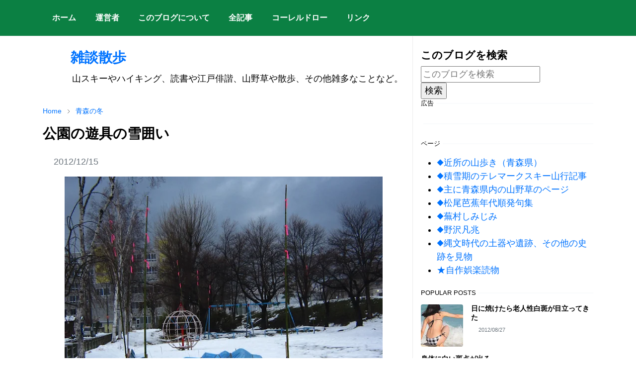

--- FILE ---
content_type: text/html; charset=UTF-8
request_url: https://blog.ebipop.com/2012/12/winter-yuugu.html
body_size: 18829
content:
<!DOCTYPE html>
<html dir='ltr' lang='ja'>
<head>
<script>/*<![CDATA[*/function rmurl(e,t){var r=new RegExp(/\?m=0|&m=0|\?m=1|&m=1/g);return r.test(e)&&(e=e.replace(r,""),t&&window.history.replaceState({},document.title,e)),e}const currentUrl=rmurl(location.toString(),!0);null!==localStorage&&"dark"==localStorage.getItem("theme")&&(document.querySelector("html").className="dark-mode");/*]]>*/</script>
<meta content='text/html; charset=UTF-8' http-equiv='Content-Type'/>
<meta content='width=device-width,initial-scale=1' name='viewport'/>
<!-- Primary Meta Tags -->
<link href='https://blog.ebipop.com/2012/12/winter-yuugu.html' rel='canonical'/>
<meta content='https://blog.ebipop.com/2012/12/winter-yuugu.html' property='og:url'/>
<meta content='　　雑談散歩 Team' name='author'/>
<meta content='　　雑談散歩' name='application-name'/>
<meta content='general' name='rating'/>
<!-- Favicon -->
<link href='https://blog.ebipop.com/favicon.ico' rel='icon' type='image/x-icon'/>
<!-- Theme Color -->
<meta content='#ffffff' name='theme-color'/>
<meta content='#ffffff' name='msapplication-TileColor'/>
<meta content='#ffffff' name='msapplication-navbutton-color'/>
<meta content='#ffffff' name='apple-mobile-web-app-status-bar-style'/>
<meta content='yes' name='apple-mobile-web-app-capable'/>
<!-- Title -->
<title>公園の遊具の雪囲い - &#12288;&#12288;雑談散歩</title>
<meta content='公園の遊具の雪囲い - 　　雑談散歩' name='title'/>
<meta content='公園の遊具の雪囲い - 　　雑談散歩' property='og:title'/>
<meta content='公園の遊具の雪囲い - 　　雑談散歩' name='twitter:title'/>
<!-- Image -->
<meta content='https://blogger.googleusercontent.com/img/b/R29vZ2xl/AVvXsEgNt4vV66Y9W-OZBV5HwML0o6OGXAY0vWq_I8kRbPKAWTXrqUYrrB4AmpAlB2BB9qJ2I6wmuA9XLaZO4xZi0icQAMfDNjKX3tl7k7z6Jc16UjXLq2yZf6j0vClGRYAX3tPfWpSKvjv1rVk/s640/IMG_2879.JPG' property='og:image'/>
<meta content='https://blogger.googleusercontent.com/img/b/R29vZ2xl/AVvXsEgNt4vV66Y9W-OZBV5HwML0o6OGXAY0vWq_I8kRbPKAWTXrqUYrrB4AmpAlB2BB9qJ2I6wmuA9XLaZO4xZi0icQAMfDNjKX3tl7k7z6Jc16UjXLq2yZf6j0vClGRYAX3tPfWpSKvjv1rVk/s640/IMG_2879.JPG' name='twitter:image'/>
<!-- Description -->
<meta content='山スキーやハイキング、イラストや江戸俳諧、小説の感想、山野草や散歩のことなどについて書いています。' name='description'/>
<meta content='山スキーやハイキング、イラストや江戸俳諧、小説の感想、山野草や散歩のことなどについて書いています。' property='og:description'/>
<meta content='山スキーやハイキング、イラストや江戸俳諧、小説の感想、山野草や散歩のことなどについて書いています。' name='twitter:description'/>
<!-- Open Graph / Facebook -->
<meta content='' property='fb:app_id'/>
<meta content='' property='article:author'/>
<meta content='website' property='og:type'/>
<meta content='ja' property='og:locale'/>
<meta content='　　雑談散歩' property='og:site_name'/>
<meta content='https://blog.ebipop.com/2012/12/winter-yuugu.html' property='og:url'/>
<meta content='公園の遊具の雪囲い' property='og:image:alt'/>
<!-- Twitter -->
<meta content='' name='twitter:site'/>
<meta content='' name='twitter:creator'/>
<meta content='summary_large_image' name='twitter:card'/>
<meta content='https://blog.ebipop.com/2012/12/winter-yuugu.html' name='twitter:url'/>
<meta content='公園の遊具の雪囲い' name='twitter:image:alt'/>
<!-- Feed -->
<link rel="alternate" type="application/atom+xml" title="&#12288;&#12288;雑談散歩 - Atom" href="https://blog.ebipop.com/feeds/posts/default" />
<link rel="alternate" type="application/rss+xml" title="&#12288;&#12288;雑談散歩 - RSS" href="https://blog.ebipop.com/feeds/posts/default?alt=rss" />
<link rel="service.post" type="application/atom+xml" title="&#12288;&#12288;雑談散歩 - Atom" href="https://www.blogger.com/feeds/3583701376992508764/posts/default" />

<link rel="alternate" type="application/atom+xml" title="&#12288;&#12288;雑談散歩 - Atom" href="https://blog.ebipop.com/feeds/4076678239844267488/comments/default" />
<link href='https://cdn.jsdelivr.net/npm/bootstrap@5.1.3/dist/css/bootstrap.min.css' media='print' onload='if(media!="all")media="all"' rel='stylesheet'/><noscript><link href='https://cdn.jsdelivr.net/npm/bootstrap@5.1.3/dist/css/bootstrap.min.css' rel='stylesheet'/></noscript>
<style id='page-skin-1' type='text/css'><!--
/*
-----------------------------------------------
JetTheme Blogger Template
Name		: JetTheme Core
Version		: 2.9
Designer	: jettheme
URL			: www.jettheme.com
-----------------------------------------------
*/
:root {
--bs-font-sans-serif: Arial, Tahoma, Helvetica, FreeSans, sans-serif;
--bs-body-bg: #ffffff;
--bs-body-color: #000000;
--jt-primary: #0B8043;
--jt-heading-color: #000000;
--jt-heading-link: #000000;
--jt-heading-hover: #0B8043;
--jt-link-color: #0073ff;
--jt-link-hover: #f638b3;
--jt-blockquote: #f67938;
--jt-btn-primary: #f67938;
--jt-btn-primary-hover: #0ae071;
--jt-btn-light-hover: #000000;
--jt-border-light: #ebebeb;
--jt-bg-light: #f3f7f9;
--jt-archive-bg: #ffffff;
--jt-nav-color: #ffffff;
--jt-nav-hover: #f638b3;
--jt-nav-selected: #f67938;
--jt-dropdown-bg: #ffffff;
--jt-dropdown-color: #686868;
--jt-dropdown-hover: #f67938;
--jt-dropdown-selected: #f67938;
--jt-header-bg: #0B8043;
--jt-header-color: #ffffff;
--jt-header-border: #ebebeb;
--jt-footer-bg: #e1e1e1;
--jt-footer-color: #585958;
--jt-footer-link: #f67938;
--jt-footer-border: #ffffff;
--jt-socket-bg: #0B8043;
--jt-socket-color: #ffffff;
}
.dark-mode {
--bs-body-bg: hsl(210, 11%, 15%);
--bs-body-color: hsl(210, 11%, 80%);
--jt-heading-color: hsl(210, 11%, 80%);
--jt-heading-link: hsl(210, 11%, 80%);
--jt-btn-light-hover: hsl(210, 11%, 85%);
--jt-border-light: hsl(210, 11%, 20%);
--jt-bg-light: hsl(210, 11%, 20%);
--jt-archive-bg: hsl(210, 11%, 17%);
--jt-nav-color: hsl(210, 11%, 70%);
--jt-dropdown-bg: hsl(210, 11%, 18%);
--jt-dropdown-color: hsl(210, 11%, 70%);
--jt-header-bg: hsl(210, 11%, 15%);
--jt-header-color: hsl(210, 11%, 80%);
--jt-header-border: hsl(210, 11%, 20%);
--jt-footer-bg: hsl(210, 11%, 15%);
--jt-footer-color: hsl(210, 11%, 80%);
--jt-footer-border: hsl(210, 11%, 20%);
--jt-socket-bg: hsl(210, 11%, 17%);
--jt-socket-color: hsl(210, 11%, 80%);
}
body {
font: normal normal 18px Arial, Tahoma, Helvetica, FreeSans, sans-serif;
color: var(--bs-body-color);
background-color: var(--bs-body-bg);
line-height: 1.5;
-webkit-font-smoothing: antialiased;
-moz-osx-font-smoothing: grayscale;
text-rendering: optimizeLegibility;
}
.d-block {
display:none;
}
.h1,.h2,.h3,.h4,.h5,.h6,
h1,h2,h3,h4,h5,h6 {
font: normal bold 28px var(--bs-font-sans-serif);
}
a {
transition-property: background-color, border-color, color, fill, stroke;
transition-timing-function: cubic-bezier(0.4, 0, 0.2, 1);
transition-duration: .3s;
text-decoration: none;
color: var(--jt-link-color);
}
a:hover {
color: var(--jt-link-hover);
}
.fs-7 {
font-size: 0.875rem;
}
.fs-8 {
font-size: 0.75rem;
}
.fs-9 {
font-size: 0.7rem;
}
.btn{
box-shadow: none !important
}
.btn-sm {
min-width: 32px;
min-height: 32px;
}
img,
svg,
iframe {
max-width:100%
}
img {
height:auto;
object-fit:cover;
}
label {
cursor: pointer;
}
.visually-hidden {
position: unset !important;
}
.form-control:focus {
box-shadow: none;
border-color: var(--jt-primary);
}
.form-control::placeholder {
opacity: .5;
}
.dropdown-toggle::after {
border-width: 0.25em 0.25em 0;
}
.dropdown-menu {
margin: 0;
padding: 0;
}
.px-3 {
padding-right: 1rem;
padding-left: 1rem;
}
.ratio:before{
content: none;
}
.ratio-1x1 {
padding-bottom: 100%;
}
.ratio-4x3 {
padding-bottom: 75%;
}
.ratio-16x9 {
padding-bottom: 56.25%;
}
.ratio-21x9 {
padding-bottom: 43%;
}
.object-cover {
object-fit: cover;
}
.jt-text-primary,
.hover-text-primary:hover,
input:checked ~ .check-text-primary {
color: var(--jt-primary)!important
}
.jt-btn-primary,
.jt-btn-outline-primary:hover {
color: #fff;
background-color: var(--jt-btn-primary);
border-color: var(--jt-btn-primary);
}
.jt-btn-light {
color: var(--bs-body-color);
background-color: var(--jt-bg-light);
border-color: var(--jt-bg-light);
}
.jt-btn-light:hover {
color: var(--jt-btn-light-hover);
}
.jt-btn-primary:hover,
.hover-btn-primary:hover,
input:checked + .jt-btn-outline-primary {
color: #fff !important;
background-color: var(--jt-btn-primary-hover)!important;
border-color: var(--jt-btn-primary-hover)!important
}
.jt-btn-outline-primary {
color: var(--jt-btn-primary);
border-color: var(--jt-btn-primary);
}
.jt-bg-primary {
background-color: var(--jt-primary)
}
.jt-bg-light {
background-color: var(--jt-bg-light)
}
.bg-archive {
background-color: var(--jt-archive-bg)
}
.jt-border-light {
border-color: var(--jt-border-light)!important;
}
input:checked ~ .d-block-check {
display: block !important;
}
input:checked ~ .d-none-check {
display: none !important;
}
.dropdown-menu,
.accordion-item,
.accordion-header {
background-color: var(--bs-body-bg);
color: var(--bs-body-color);
border-color: var(--jt-border-light);
}
.lazyload {
transition-property: opacity;
transition-timing-function: cubic-bezier(0.4, 0, 0.2, 1);
transition-duration: .3s;
opacity: 0;
}
.lazyload.loaded {
opacity: 1;
}
/* JetTheme Style */
pre {
background-color: var(--jt-bg-light);
margin-bottom: 1rem;
padding: 1rem;
font-size: 0.75rem;
}
blockquote {
border-left:  5px solid var(--jt-blockquote);
color: inherit;
font-size: 1.125rem;
margin-bottom: 1.5rem;
margin-top: 1.5rem;
padding-left: 1rem;
}
.header-animate.header-hidden {
transform: translateY(-100%);
box-shadow: none !important;
}
#header {
background-color: var(--jt-header-bg);
color: var(--jt-header-color);
transition-property: transform;
transition-timing-function: cubic-bezier(0.4, 0, 0.2, 1);
transition-duration: .3s;
min-height: 50px;
border-bottom: 1px solid var(--jt-header-border);
}
.header-social {
border-right: 1px solid var(--jt-header-border);
}
.jt-icon {
display: inline-block;
height: 1em;
vertical-align: -0.15em;
width: 1em;
fill:none;
stroke:currentColor;
stroke-linecap:round;
stroke-linejoin:round;
stroke-width:2;
}
.jt-icon-center {
font-family: sans-serif;
}
.icon-dark,
.dark-mode .icon-light {
display: none;
}
.dark-mode .icon-dark {
display: block;
}
#dark-toggler,
#search-toggler,
#navbar-toggler {
line-height: 1;
}
#dark-toggler {
font-size: 17px;
}
#footer {
background-color: var(--jt-footer-bg);
color: var(--jt-footer-color);
border-top: 1px solid var(--jt-footer-border);
}
#socket {
background-color: var(--jt-socket-bg);
color: var(--jt-socket-color);
}
#navbar {
z-index: 9999;
}
#navbar .menu-item {
position: relative;
}
#navbar .nav-link {
min-height: 40px;
}
#navbar .dropdown-toggle {
cursor: pointer;
align-items: center;
display: flex;
}
#navbar.d-block,
#navbar .dropdown-menu,
#navbar .nav-link,
#navbar .dropdown-toggle {
-webkit-transition: .3s;
-ms-transition: .3s;
-o-transition: .3s;
transition: .3s;
}
#navbar .navbar-nav > .menu-item > .nav-link {
font: normal bold 16px var(--bs-font-sans-serif);
line-height: 1.5;
color: var(--jt-nav-color);
}
#navbar .navbar-nav > .menu-item:hover > .nav-link,
#navbar .navbar-nav > .menu-item:hover > .dropdown-toggle {
color: var(--jt-nav-hover);
}
#navbar .navbar-nav > .menu-item > .nav-link.active,
#navbar .navbar-nav > .menu-item > .active ~ .dropdown-toggle {
color: var(--jt-nav-selected);
}
.logo-wrap {
width: 200px;
}
#search-header .dropdown-menu {
background-color:var(--jt-dropdown-bg);
color: var(--jt-dropdown-color);
border-color: var(--jt-header-border);
min-width: 300px;
right:0;
top:100%
}
.blog-admin {
display: none;
}
#pagination li + li {
margin-left: 5px;
}
.no-items {
display: none;
}
.feature-image,
.separator,
.tr-caption-container {
margin-bottom: 1rem;
}
.tr-caption-container {
width: 100%;
}
.separator a,
.tr-caption-container a {
margin: 0 !important;
padding: 0 !important;
}
.tr-caption {
font-size: 17px;
font-style: italic;
}
.widget:last-child {
margin-bottom: 0 !important;
}
#post-body .widget {
margin-top: 1.5rem;
}
.item-title {
color: var(--jt-heading-link);
}
.item-title:hover {
color: var(--jt-heading-hover);
}
#comment-editor{
width:100%
}
#primary .widget-title {
font-weight: 300;
text-transform: uppercase;
}
#footer .widget-title {
text-transform: uppercase;
}
#footer .widget-title,
#sidebar .widget-title {
font-size: 13px !important;
}
#footer .widget-title:after {
content: "";
display: block;
width: 50px;
border-bottom: 2px solid var(--jt-primary);
margin-top: 10px;
}
#primary .widget-title > span {
background-color: var(--bs-body-bg);
padding-right: 5px;
position: relative;
}
#main .widget-title:before,
#sidebar .widget-title:before {
background-color:  var(--jt-bg-light);
content: "";
height: 1px;
display: block;
position: absolute;
top: 50%;
transform: translateY(-50%);
width: 100%;
}
#main .widget-title:before {
border-right: 30px solid var(--jt-primary);
height: 5px;
}
.send-success:not(.loading) .contact-form-msg,
.send-error:not(.loading) .contact-form-msg {
display:block !important;
}
.send-success .contact-form-msg{
border-color: rgba(25,135,84,.3) !important;
}
.send-error .contact-form-msg{
border-color: rgba(255,193,7,.3) !important;
}
.send-success .contact-form-msg:before{
content: attr(data-success);
}
.send-error .contact-form-msg:before{
content: attr(data-error);
}
hr.example-ads:before {
content: "Advertisement here";
}
hr.example-ads {
background-color: var(--jt-bg-light);
border-radius: 0.25rem;
font-size: 0.875rem;
height: auto;
margin: 0;
opacity: 1;
padding: 1.5rem 0;
text-align: center;
}
body > .google-auto-placed {
margin: 0 auto 1.5rem;
max-width: 1108px;
}
.google-auto-placed > ins {
margin: 0 !important;
}
/* TYPOGRAPY */
.h1,h1{font-size:calc(1.375rem + 1.5vw)}
.h2,h2{font-size:calc(1.325rem + .9vw)}
.h3,h3{font-size:calc(1.3rem + .6vw)}
.h4,h4{font-size:calc(1.275rem + .3vw)}
.h5,h5{font-size:17px}
.h6,h6{font-size:15px}
.entry-title {
color: var(--jt-heading-color);
}
.entry-text h1,
.entry-text h2,
.entry-text h3,
.entry-text h4,
.entry-text h5,
.entry-text h6 {
color: var(--jt-heading-color);
padding-top: 1em;
margin-bottom: 1rem;
}
.entry-text li {
margin-bottom: 0.5rem;
}
/* Responsive Style */
@media (min-width: 576px) {
.ratio-sm-4x3 {
padding-bottom: 75%;
}
.ratio-sm-16x9 {
padding-bottom: 56.25%;
}
.border-sm-end {
border-right-width: 1px !important;
border-right-style: solid;
}
#post-pager .next-page {
border-left: 1px solid;
}
}
@media (min-width: 768px) {
.position-md-relative {
position: relative;
}
.border-md-end {
border-right-width: 1px !important;
border-right-style: solid;
}
}
@media (min-width: 992px) {
.d-lg-flex {
display: flex;
}
.col-lg-4 {
flex: 0 0 auto;
width: 33.33333333%;
}
.col-lg-8 {
flex: 0 0 auto;
width: 66.66666667%;
}
.border-lg-end {
border-right-width: 1px !important;
border-right-style: solid;
}
#navbar .navbar-nav > .menu-item {
display: flex;
}
#navbar .dropdown-menu {
background-color:var(--jt-dropdown-bg);
border-color: var(--jt-header-border);
margin-top: -10px;
display: block;
opacity: 0;
visibility: hidden;
pointer-events: none;
box-shadow: 5px 10px 10px -5px rgba(0, 0, 0, 0.14);
top:100%;
min-width: 150px;
}
#navbar .dropdown-menu .nav-link {
padding-right: 20px;
font-size: 15px;
color: var(--jt-dropdown-color);
}
#navbar .dropdown-menu .dropdown-toggle {
position: absolute;
right: 10px;
top: 20px;
}
#navbar .dropdown-menu .dropdown-menu {
left: 100%;
top: -1px;
}
#navbar .dropdown-menu .menu-item:hover > .nav-link,
#navbar .dropdown-menu .menu-item:hover > .dropdown-toggle {
color:  var(--jt-dropdown-hover);
}
#navbar .dropdown-menu .menu-item > .nav-link.active,
#navbar .dropdown-menu .menu-item > .active ~ .dropdown-toggle {
color:  var(--jt-dropdown-selected);
}
#navbar .menu-item:hover > .dropdown-menu {
opacity: 1;
visibility: visible;
pointer-events: unset;
margin: 0;
}
#navbar .navbar-nav > .menu-item > .nav-link {
padding: 1.5rem 1.2rem;
white-space:nowrap;
}
#navbar .navbar-nav > .menu-item > .dropdown-toggle {
bottom: 0;
pointer-events: none;
position: absolute;
right: 5px;
top: 3px;
}
#sidebar {
border-left: 1px solid var(--jt-border-light);
}
#footer-widget .widget {
margin-bottom: 0 !important;
}
}
@media (min-width: 1200px){
.container {
max-width: 1140px;
}
.h1,h1{font-size:28px}
.h2,h2{font-size:25px}
.h3,h3{font-size:21px}
.h4,h4{font-size:19px}
}
@media (min-width: 1400px) {
.container {
max-width: 1320px;
}
}
@media (max-width: 991.98px) {
input:checked ~ .dropdown-menu {
display: block;
}
input:checked + .dropdown-toggle {
color: var(--jt-dropdown-selected);
}
.logo-wrap {
width: 150px;
}
#search-header .dropdown-menu{
width: 100%;
}
#navbar {
background-color: var(--jt-header-bg);
padding-top: 70px;
padding-bottom: 30px;
position: fixed;
left: 0;
right: 0;
top: 0;
bottom: 0;
width: auto;
}
#navbar.d-block {
opacity: 0;
transform: translateX(-20%);
}
#navbar.show {
transform: translateX(0);
opacity: 1;
}
#navbar .navbar-nav {
max-height: 100%;
overflow-y: auto;
}
#navbar-toggle:checked ~ #header-main #navbar {
display:block;
}
#navbar .nav-link {
border-bottom: 1px solid var(--jt-header-border);
font-size: 16px !important;
color: var(--jt-dropdown-color);
}
#navbar .menu-item:hover > .nav-link {
color: var(--jt-dropdown-hover);
}
#navbar .active > .nav-link {
color: var(--jt-dropdown-selected);
}
#navbar .dropdown-toggle {
border-left: 1px solid var(--jt-header-border);
height: 2.5rem;
padding: 0 1rem;
position: absolute;
right: 0;
top: 0;
}
#navbar .dropdown-menu {
background-color: var(--jt-dropdown-bg);
border: none;
padding-left: 10px;
}
#sidebar {
border-top: 1px solid var(--jt-border-light);
}
}
@media (max-width: 575.98px) {
.feature-posts .item-thumbnail {
margin-bottom: -150px;
}
.feature-posts .item-thumbnail a {
border-radius: 0 !important;
box-shadow: none !important;
padding-bottom: 75%;
}
.feature-posts .item-content {
background-color: var(--bs-body-bg);
border: 5px solid;
border-radius: 0.25rem;
}
#post-pager .prev-page + .next-page {
border-top: 1px solid;
}
.full-width,
.px-3 .google-auto-placed {
margin-left: -1rem;
margin-right: -1rem;
width: auto !important;
}
#footer-widget .widget {
padding-left: 3rem;
padding-right: 3rem;
}
}
/*Your custom CSS is here*/
p {
line-height: 1.7;
}.list-item-thumbnail{flex-shrink:0;width:30%}
.list-item-link{position:relative;z-index:1}
.list-item-link>a{position:absolute;top:0;left:0;width:100%;height:100%;z-index:2}
.list-item-tag{position:relative;z-index:3}
.list-item-link:hover .item-title{color:var(--jt-heading-hover)}
--></style>
<meta content='fd089aca55360467de26f259f68586f9' name='p:domain_verify'/>
<!-- Your Style and Script before </head> is here -->
</head><body class="d-block is-single"><textarea disabled readonly id="element-h" style="display:none"><style>/*<link href='https://www.blogger.com/dyn-css/authorization.css?targetBlogID=3583701376992508764&amp;zx=149030b5-1a4b-4709-8772-5d2505eb4cc8' media='none' onload='if(media!=&#39;all&#39;)media=&#39;all&#39;' rel='stylesheet'/><noscript><link href='https://www.blogger.com/dyn-css/authorization.css?targetBlogID=3583701376992508764&amp;zx=149030b5-1a4b-4709-8772-5d2505eb4cc8' rel='stylesheet'/></noscript>
<meta name='google-adsense-platform-account' content='ca-host-pub-1556223355139109'/>
<meta name='google-adsense-platform-domain' content='blogspot.com'/>

<!-- data-ad-client=ca-pub-2748952582574383 -->

</head><body>*/</style></textarea>
<header class='header-animate sticky-top navbar py-0 navbar-expand-lg' content='itemid' id='header' itemid='#header' itemscope='itemscope' itemtype='https://schema.org/WPHeader'>
<input class='d-none' id='navbar-toggle' type='checkbox'/>
<div class='container position-relative px-3 flex-nowrap section' id='header-main'>
<div class='widget LinkList collapse navbar-collapse' data-version='2' id='navbar'>
<label class='d-flex position-absolute fs-1 d-lg-none mt-4 me-4 top-0 end-0' for='navbar-toggle'><svg aria-hidden='true' class='jt-icon'><use xlink:href='#i-close'></use></svg></label>
<ul class='navbar-nav px-4 p-lg-0 container' itemscope='itemscope' itemtype='http://schema.org/SiteNavigationElement' role='menu'>
<li class="menu-item"><a class='nav-link' href='/' itemprop='url' role='menuitem'>
<span itemprop='name'>ホーム</span></a>
</li><li class="menu-item"><a class='nav-link' href='https://blog.ebipop.com/p/profile.html' itemprop='url' role='menuitem'>
<span itemprop='name'>運営者</span></a>
</li><li class="menu-item"><a class='nav-link' href='https://blog.ebipop.com/p/about.html' itemprop='url' role='menuitem'>
<span itemprop='name'>このブログについて</span></a>
</li><li class="menu-item"><a class='nav-link' href='https://blog.ebipop.com/p/blog-page_2.html' itemprop='url' role='menuitem'>
<span itemprop='name'>全記事</span></a>
</li><li class="menu-item"><a class='nav-link' href='https://blog.ebipop.com/p/coreldraw.html' itemprop='url' role='menuitem'>
<span itemprop='name'>コーレルドロー</span></a>
</li><li class="menu-item"><a class='nav-link' href='https://blog.ebipop.com/p/link.html' itemprop='url' role='menuitem'>
<span itemprop='name'>リンク</span></a></li></ul>
</div></div>
</header>
<!--Main Content-->
<div id='primary'>
<div class='container px-0'>
<div class='d-lg-flex' id='main-content'>
<div class='col-lg-8 px-3' id='main'>
<div class='pt-4 section' id='before-post'><div class='widget Header' data-version='2' id='Header2'>
<div class='header-widget'>
<h1>
<a href='https://blog.ebipop.com/'>
&#12288;&#12288;雑談散歩
</a>
</h1>
<p>
&#12288;&#12288;&#12288;
山スキーやハイキング&#12289;読書や江戸俳諧&#12289;山野草や散歩&#12289;その他雑多なことなど&#12290;
</p>
</div>
</div>
</div>
<div class='pt-4 pb-5 section' id='blog-post'><div class='widget Blog' data-version='2' id='Blog1'>
<div itemscope='itemscope' itemtype='https://schema.org/BreadcrumbList' style='--bs-breadcrumb-divider: url("data:image/svg+xml,%3Csvg xmlns=&#39;http://www.w3.org/2000/svg&#39; height=&#39;8&#39; width=&#39;8&#39; fill=&#39;none&#39; viewbox=&#39;0 0 24 24&#39; stroke=&#39;%23686868&#39;%3E%3Cpath stroke-linecap=&#39;round&#39; stroke-linejoin=&#39;round&#39; stroke-width=&#39;1&#39; d=&#39;M 0.5,0.5 4,4 0.5,7.5&#39;/%3E%3C/svg%3E");'>
<ol class='breadcrumb d-block text-nowrap fs-7 overflow-hidden text-truncate'>
<li class='breadcrumb-item d-inline-block' itemprop='itemListElement' itemscope='itemscope' itemtype='https://schema.org/ListItem'>
<a href='https://blog.ebipop.com/' itemprop='item' rel='tag' title='Home'><span itemprop='name'>Home</span></a>
<meta content='1' itemprop='position'/>
</li>
<li class='breadcrumb-item d-inline-block' itemprop='itemListElement' itemscope='itemscope' itemtype='https://schema.org/ListItem'>
<a href='https://blog.ebipop.com/search/label/%E9%9D%92%E6%A3%AE%E3%81%AE%E5%86%AC?max-results=10' itemprop='item' rel='tag' title='青森の冬'><span itemprop='name'>青森の冬</span></a>
<meta content='2' itemprop='position'/>
</li>
</ol>
</div>
<article class='mb-5' id='single-content'>
<script type='application/ld+json'>
{
  "@context": "http://schema.org/",
  "@type": "NewsArticle",
  "mainEntityOfPage": {
    "@type": "WebPage",
    "@id": "https://blog.ebipop.com/2012/12/winter-yuugu.html"
  },
  "author": {
    "@type": "Person",
    "name": "滝爺",
    "url": "<!--Can't find substitution for tag [post.author.profileUrl]-->"
  },
  "publisher": {
    "@type": "Organization",
    "name": "&#12288;&#12288;雑談散歩"
  },
  "headline": "公園の遊具の雪囲い",
  "description": "山スキーやハイキング&#12289;イラストや江戸俳諧&#12289;小説の感想&#12289;山野草や散歩のことなどについて書いています&#12290;",
  "image": "https://blogger.googleusercontent.com/img/b/R29vZ2xl/AVvXsEgNt4vV66Y9W-OZBV5HwML0o6OGXAY0vWq_I8kRbPKAWTXrqUYrrB4AmpAlB2BB9qJ2I6wmuA9XLaZO4xZi0icQAMfDNjKX3tl7k7z6Jc16UjXLq2yZf6j0vClGRYAX3tPfWpSKvjv1rVk/s640/IMG_2879.JPG",
  "datePublished": "2012-12-15T19:12:00+09:00",
  "dateModified": "2018-11-08T13:17:26+09:00"
}
</script>
<header class='entry-header mb-3'>
<h1 class='entry-title mb-4'>公園の遊具の雪囲い</h1>
<div class='entry-meta mb-3 text-secondary d-flex flex-wrap fw-light'>
<div class='me-3'><svg aria-hidden='true' class='me-1 jt-icon'><use xlink:href='#i-clock'></use></svg><span class='date-format' data-date='2012-12-15T19:12:00+09:00'>2012/12/15</span></div>
</div>
</header>
<div class='entry-text text-break mb-5' id='post-body'>
<table align="center" cellpadding="0" cellspacing="0" class="tr-caption-container" style="margin-left: auto; margin-right: auto; text-align: center;"><tbody>
<tr><td style="text-align: center;"><a href="https://blogger.googleusercontent.com/img/b/R29vZ2xl/AVvXsEgNt4vV66Y9W-OZBV5HwML0o6OGXAY0vWq_I8kRbPKAWTXrqUYrrB4AmpAlB2BB9qJ2I6wmuA9XLaZO4xZi0icQAMfDNjKX3tl7k7z6Jc16UjXLq2yZf6j0vClGRYAX3tPfWpSKvjv1rVk/s1600/IMG_2879.JPG" imageanchor="1" style="margin-left: auto; margin-right: auto;"><img border="0" height="480" loading="lazy" src="https://blogger.googleusercontent.com/img/b/R29vZ2xl/AVvXsEgNt4vV66Y9W-OZBV5HwML0o6OGXAY0vWq_I8kRbPKAWTXrqUYrrB4AmpAlB2BB9qJ2I6wmuA9XLaZO4xZi0icQAMfDNjKX3tl7k7z6Jc16UjXLq2yZf6j0vClGRYAX3tPfWpSKvjv1rVk/s640-rw/IMG_2879.JPG" width="640" /></a></td></tr>
<tr><td class="tr-caption" style="text-align: center;">&#12304;遊具の雪囲い&#12290;&#12305;</td></tr>
</tbody></table>
<br /><br /><a href="http://seikatsuhouhou.blogspot.jp/2012/11/blog-post.html" target="_blank">&#12300;公園のゆるキャラの遊具&#12301;</a>で紹介した遊具が&#12289;雪が降る前にブルーシートで雪囲い&#65288;&#65311;&#65289;されていた&#12290;<br />
<div>
ブルーシートに包まれて&#12289;黒と黄色のトラロープでグルグル巻きにされた姿はどことなく異様である&#12290;</div>
<div>
</div>
<div>
<br />
この姿からは&#12289;あの愛嬌あふれるキャラクターの顔は想像できない&#12290;</div>
<div>
ちょっと不気味な言い方をすれば&#12289;放置された遺骸のようでもある&#12290;</div>
<div>
植え込みのように板で囲ったほうが&#12289;雪の重圧を防げそうなものだが&#12289;この異様なグルグル巻きは&#12289;板囲いの予算が無いせいなのだろうか&#12290;<br />
<br />
<br /></div>
<div>
<table align="center" cellpadding="0" cellspacing="0" class="tr-caption-container" style="margin-left: auto; margin-right: auto; text-align: center;"><tbody>
<tr><td style="text-align: center;"><a href="https://blogger.googleusercontent.com/img/b/R29vZ2xl/AVvXsEhsIENEmkERzetFKcEzoS4ujnhtbXm0AP8wPyKdms5QywHSg3DqIoPXMEo8LPnCo4Upag59SjybFdBIF1T-CM1BFkD89J4WOhVQOBwt47bfJwTpSZ1cIr5aldP99TdQveF-OpwVMO9g_p4/s1600/IMG_2880.JPG" imageanchor="1" style="margin-left: auto; margin-right: auto;"><img border="0" height="480" loading="lazy" src="https://blogger.googleusercontent.com/img/b/R29vZ2xl/AVvXsEhsIENEmkERzetFKcEzoS4ujnhtbXm0AP8wPyKdms5QywHSg3DqIoPXMEo8LPnCo4Upag59SjybFdBIF1T-CM1BFkD89J4WOhVQOBwt47bfJwTpSZ1cIr5aldP99TdQveF-OpwVMO9g_p4/s640-rw/IMG_2880.JPG" width="640" /></a></td></tr>
<tr><td class="tr-caption" style="text-align: center;">&#12304;がっしり縛られている&#12290;&#12305;</td></tr>
</tbody></table>
<br /><br /><div>
<div style="margin-bottom: 0px; margin-left: 0px; margin-right: 0px; margin-top: 0px;">
よく見ると&#12289;この遊具の前後の下に&#12289;突っ張り棒のような物がある&#12290;</div>
</div>
<div>
<div style="margin-bottom: 0px; margin-left: 0px; margin-right: 0px; margin-top: 0px;">
遊具の板バネに&#12289;雪の重みの負荷がかからないようにするための方法なのだろう&#12290;</div>
</div>
<div>
<div style="margin-bottom: 0px; margin-left: 0px; margin-right: 0px; margin-top: 0px;">
<br /></div>
</div>
<div>
<div style="margin-bottom: 0px; margin-left: 0px; margin-right: 0px; margin-top: 0px;">
この遊具は今年の晩秋に設置されたばかりの新品で&#12289;ボディの塗装も新しいので&#12289;ブルーシートはその塗装の保護のためと思われる&#12290;</div>
</div>
<div>
<div style="margin-bottom: 0px; margin-left: 0px; margin-right: 0px; margin-top: 0px;">
来年の冬は&#12289;ボディの下の突っ張り棒だけの&#12289;至極簡易な雪囲いになるかもしれない&#12290;</div>
</div>
<div>
<div style="margin-bottom: 0px; margin-left: 0px; margin-right: 0px; margin-top: 0px;">
<br /></div>
<div style="margin-bottom: 0px; margin-left: 0px; margin-right: 0px; margin-top: 0px;">
他の遊具やベンチの傍らには&#12289;派手なショッキングピンクのテープで目印された竹竿が立っている&#12290;</div>
<div style="margin-bottom: 0px; margin-left: 0px; margin-right: 0px; margin-top: 0px;">
これらの物が雪に埋没した時に&#12289;その位置を示す竹竿なのだ&#12290;</div>
<div style="margin-bottom: 0px; margin-left: 0px; margin-right: 0px; margin-top: 0px;">
雪の積もった公園を走り回る子ども達が&#12289;雪の中の遊具やベンチに衝突して怪我をしないようにする目印&#12290;<br />
<br />
<br /></div>
</div>
<table align="center" cellpadding="0" cellspacing="0" class="tr-caption-container" style="margin-left: auto; margin-right: auto; text-align: center;"><tbody>
<tr><td style="text-align: center;"><a href="https://blogger.googleusercontent.com/img/b/R29vZ2xl/AVvXsEioNoKQpDuqKBEUp0rkDBNHkI1yuo0dwPVjIOjwDpJjCXlG9tV7Fiw7qb6O9FOx3GI2vrQAFGKdzKRte1xarP4FvRDHrDOSQtubDVbqudvUDjmXkbq73SbcnQPuDAhhkF9drqx5YMFtOvg/s1600/IMG_2881.JPG" imageanchor="1" style="margin-left: auto; margin-right: auto;"><img border="0" height="480" loading="lazy" src="https://blogger.googleusercontent.com/img/b/R29vZ2xl/AVvXsEioNoKQpDuqKBEUp0rkDBNHkI1yuo0dwPVjIOjwDpJjCXlG9tV7Fiw7qb6O9FOx3GI2vrQAFGKdzKRte1xarP4FvRDHrDOSQtubDVbqudvUDjmXkbq73SbcnQPuDAhhkF9drqx5YMFtOvg/s640-rw/IMG_2881.JPG" width="640" /></a></td></tr>
<tr><td class="tr-caption" style="text-align: center;">&#12304;ブルーシートが透けそうで透けない&#12290;&#12305;</td></tr>
</tbody></table>
<br /><br /><table align="center" cellpadding="0" cellspacing="0" class="tr-caption-container" style="margin-left: auto; margin-right: auto; text-align: center;"><tbody>
<tr><td style="text-align: center;"><a href="https://blogger.googleusercontent.com/img/b/R29vZ2xl/AVvXsEgFUP2BjnzkTR9ydMScVqGqUE7lqxAuTbBfyEz8zLFKNwJQPMyODaHZnvJWnwxy-spgo0R6-B6hVuagsIBUSYQkU4Ax1KAuXW_FlM00XgWEiIYPvDypCNCM3obIXH6-V0E77b7N7ZbCLQE/s1600/IMG_2883.JPG" imageanchor="1" style="margin-left: auto; margin-right: auto;"><img border="0" height="480" loading="lazy" src="https://blogger.googleusercontent.com/img/b/R29vZ2xl/AVvXsEgFUP2BjnzkTR9ydMScVqGqUE7lqxAuTbBfyEz8zLFKNwJQPMyODaHZnvJWnwxy-spgo0R6-B6hVuagsIBUSYQkU4Ax1KAuXW_FlM00XgWEiIYPvDypCNCM3obIXH6-V0E77b7N7ZbCLQE/s640-rw/IMG_2883.JPG" width="640" /></a></td></tr>
<tr><td class="tr-caption" style="text-align: center;">&#12304;ブランコの冬支度&#12290;&#12305;</td></tr>
</tbody></table>
<br /><br />この公園のブランコの冬支度は&#12289;上の写真のように&#12289;座板と吊りチェーンを上の鉄棒に白いポリ縄で縛って固定した簡略なもの&#12290;</div>
<div>
下の写真の回転ジャングルジムの冬支度は&#12289;回転しないように杭が打ってあるだけの簡略なもの&#12290;</div>
<div>
<br /></div>
<div>
ブランコの側にも回転ジャングルジムの側にも竹竿が立てられている&#12290;</div>
<div>
これらの竹竿は&#12289;遊具が設置されている公園のエリアを取り囲むように立てられている&#12290;</div>
<div>
<br /></div>
<div>
まるで&#12289;冬の危険エリアを示しているよう&#12290;</div>
<div>
公園の遊具の雪囲いは&#12289;様々な思惑で囲まれているのだね&#12290;<br />
<br />
<br /></div>
<div>
<table align="center" cellpadding="0" cellspacing="0" class="tr-caption-container" style="margin-left: auto; margin-right: auto; text-align: center;"><tbody>
<tr><td style="text-align: center;"><a href="https://blogger.googleusercontent.com/img/b/R29vZ2xl/AVvXsEh2LWRZ3heDKAye_EbJxYXtNQNaC_PZAb3bbsekYZjdYXFFvLgnnKr5N-PijwG_Sl6DA7gqgMqZ-VYJ1O7LsbGwq2CbUAYjhCgEUhsSy1g7OTQQf4j7aQUEsOdAR-j2J078RFnchTBThG4/s1600/IMG_2883.JPG" imageanchor="1" style="margin-left: auto; margin-right: auto;"><img border="0" height="480" loading="lazy" src="https://blogger.googleusercontent.com/img/b/R29vZ2xl/AVvXsEh2LWRZ3heDKAye_EbJxYXtNQNaC_PZAb3bbsekYZjdYXFFvLgnnKr5N-PijwG_Sl6DA7gqgMqZ-VYJ1O7LsbGwq2CbUAYjhCgEUhsSy1g7OTQQf4j7aQUEsOdAR-j2J078RFnchTBThG4/s640-rw/IMG_2883.JPG" width="640" /></a></td></tr>
<tr><td class="tr-caption" style="text-align: center;">&#12304;回転ジャングルジム&#12290;&#12305;</td></tr>
</tbody></table>
</div>
</div>
<div class='entry-tag'>
</div>
</article>
<div class='position-fixed start-0 top-50 blog-admin pid-1166690031'>
<a class='d-block btn btn-sm jt-btn-light rounded-0' href='https://www.blogger.com/blog/posts/3583701376992508764' rel='nofollow noopener noreferrer' target='_blank' title='Dashboard'><svg aria-hidden='true' class='jt-icon'><use xlink:href='#i-menu'></use></svg></a><a class='d-block btn btn-sm jt-btn-light rounded-0' href='https://www.blogger.com/blog/post/edit/3583701376992508764/4076678239844267488' rel='nofollow noopener noreferrer' target='_blank' title='Edit post'><svg aria-hidden='true' class='jt-icon'><use xlink:href='#i-edit'></use></svg></a>
</div>
<div class='d-sm-flex border-top border-bottom jt-border-light mb-5' id='post-pager'>
<a class='d-block prev-page col-sm-6 py-3 pe-sm-3 border-sm-bottom jt-border-light text-reset text-center text-sm-start' href='https://blog.ebipop.com/2012/12/winter-irohamomizi.html'>
<span class='d-block pe-2 fs-7 fw-light'><svg aria-hidden='true' class='jt-icon'><use xlink:href='#i-arrow-l'></use></svg>Next Post</span>
</a>
<a class='d-block next-page col-sm-6 py-3 ps-sm-3 jt-border-light text-center text-sm-end text-reset ms-auto' href='https://blog.ebipop.com/2012/12/winter-momizi.html'>
<span class='d-block ps-2 fs-7 fw-light'>Previous Post <svg aria-hidden='true' class='jt-icon'><use xlink:href='#i-arrow-r'></use></svg></span>
</a>
</div>
<div class='custom-posts visually-hidden related-posts' data-func='related_temp' data-items='10' data-no-item='https://blog.ebipop.com/2012/12/winter-yuugu.html' data-shuffle='6' data-title='Related Post'>青森の冬</div>
</div></div>
<div class='d-none section' id='ads-post'>
<div class='widget HTML position-relative mb-4' data-version='2' id='HTML17'>
<h2 class='widget-title position-relative fs-6 mb-3'><span>スポンサーリンク</span></h2>
<div class='widget-content text-break'><ins class="adsbygoogle"
     style="display:block"
     data-ad-format="autorelaxed"
     data-ad-client="ca-pub-2748952582574383"
     data-ad-slot="6079588159"></ins>
<script>
     (adsbygoogle = window.adsbygoogle || []).push({});
</script></div>
</div></div>
</div>
<div class='col-lg-4 px-3 pb-5 separator-main position-relative ms-auto' content='itemid' id='sidebar' itemid='#sidebar' itemscope='itemscope' itemtype='https://schema.org/WPSideBar'>
<div class='pt-4 section' id='sidebar-static'><div class='widget BlogSearch' data-version='2' id='BlogSearch1'>
<h3 class='title'>
このブログを検索
</h3>
<div class='widget-content' role='search'>
<form action='https://blog.ebipop.com/search' target='_top'>
<div class='search-input'>
<input aria-label='このブログを検索' autocomplete='off' name='q' placeholder='このブログを検索' value=''/>
</div>
<input class='search-action' type='submit' value='検索'/>
</form>
</div>
</div><div class='widget HTML position-relative mb-4' data-version='2' id='HTML18'>
<h2 class='widget-title position-relative fs-6 mb-3'><span>広告</span></h2>
<div class='widget-content text-break'><ins class="adsbygoogle"
     style="display:block"
     data-ad-format="autorelaxed"
     data-ad-client="ca-pub-2748952582574383"
     data-ad-slot="6079588159"></ins>
<script>
     (adsbygoogle = window.adsbygoogle || []).push({});
</script></div>
</div>
<div class='widget HTML position-relative mb-4' data-version='2' id='HTML2'>
<h2 class='widget-title position-relative fs-6 mb-3'><span>
</span></h2>
<div class='widget-content text-break'><!-- Google tag (gtag.js) -->
<script async="async" src="https://www.googletagmanager.com/gtag/js?id=G-Y08FGL5M5H" ></script>
<script>
  window.dataLayer = window.dataLayer || [];
  function gtag(){dataLayer.push(arguments);}
  gtag('js', new Date());

  gtag('config', 'G-Y08FGL5M5H');
</script></div>
</div><div class='widget PageList position-relative mb-4' data-version='2' id='PageList1'>
<h2 class='widget-title position-relative fs-6 mb-3'><span>ページ</span></h2>
<div class='widget-content'>
<ul>
<li>
<a href='https://blog.ebipop.com/p/blog-page_27.html'>
&#9670;近所の山歩き&#65288;青森県&#65289;
</a>
</li>
<li>
<a href='https://blog.ebipop.com/p/blog-page.html'>
&#9670;積雪期のテレマークスキー山行記事
</a>
</li>
<li>
<a href='https://blog.ebipop.com/p/blog-page_4.html'>
&#9670;主に青森県内の山野草のページ
</a>
</li>
<li>
<a href='https://blog.ebipop.com/p/blog-page_29.html'>
&#9670;松尾芭蕉年代順発句集
</a>
</li>
<li>
<a href='https://blog.ebipop.com/p/blog-page_7.html'>
&#9670;蕪村しみじみ
</a>
</li>
<li>
<a href='https://blog.ebipop.com/p/blog-page_10.html'>
&#9670;野沢凡兆
</a>
</li>
<li>
<a href='https://blog.ebipop.com/p/blog-page_3.html'>
&#9670;縄文時代の土器や遺跡&#12289;その他の史跡を見物
</a>
</li>
<li>
<a href='https://blog.ebipop.com/p/blog-page_14.html'>
&#9733;自作娯楽読物
</a>
</li>
</ul>
</div>
</div><div class='widget PopularPosts position-relative mb-4' data-version='2' id='PopularPosts10'>
<h2 class='widget-title position-relative fs-6 mb-3'><span>Popular Posts</span></h2>
<div class='widget-content popular-posts'>
<div class='item-post d-flex mb-3'>
<div class='item-thumbnail me-3' style='width:85px'>
<a class='rounded jt-bg-light overflow-hidden d-block ratio ratio-1x1' href='https://blog.ebipop.com/2012/08/health.html'>
<img alt='日に焼けたら老人性白斑が目立ってきた' class='lazyload' data-src='https://blogger.googleusercontent.com/img/b/R29vZ2xl/AVvXsEh_tU9izguaVP9h1txpRq4tw3FuDMOsMCV86pbtLeHSvRe0jau8qWbYmh09AaFKqs2fof9ald1lgXY2eU0aJHRWtGvyrY_DaKeIH3JTn8vRlD73Px6r7XaXfiV_3Xbm11mviH6TZzJd4aJE/s320/rouzin.jpg' loading='lazy' src='[data-uri]'/>
</a>
</div>
<div class='item-content col overflow-hidden'>
<h3 class='item-title fs-7 mb-2'><a class='text-reset' href='https://blog.ebipop.com/2012/08/health.html'>日に焼けたら老人性白斑が目立ってきた</a></h3>
<div class='item-meta text-secondary d-flex flex-wrap fs-8'>
<small class='me-2'><svg aria-hidden='true' class='me-1 jt-icon'><use xlink:href='#i-clock'></use></svg><span class='date-format' data-date='2012-08-27T11:57:00+09:00'>2012/08/27</span></small>
</div>
</div>
</div>
<div class='item-post d-flex mb-3'>
<div class='item-content col overflow-hidden'>
<h3 class='item-title fs-7 mb-2'><a class='text-reset' href='https://blog.ebipop.com/2012/08/health_27.html'>身体に白い斑点が出る</a></h3>
<div class='item-meta text-secondary d-flex flex-wrap fs-8'>
<small class='me-2'><svg aria-hidden='true' class='me-1 jt-icon'><use xlink:href='#i-clock'></use></svg><span class='date-format' data-date='2012-08-27T18:42:00+09:00'>2012/08/27</span></small>
</div>
</div>
</div>
<div class='item-post d-flex mb-3'>
<div class='item-thumbnail me-3' style='width:85px'>
<a class='rounded jt-bg-light overflow-hidden d-block ratio ratio-1x1' href='https://blog.ebipop.com/2025/08/mikkoku.html'>
<img alt='藤沢周平の短篇小説「密告」表と裏' class='lazyload' data-src='https://blogger.googleusercontent.com/img/a/AVvXsEjbA6CY8GZ2hyKpU5U009rbINYD-_9J-rfPobFug4kXC7SdJ_qkRyYFqg_z8jE8yJ7gGvSbj3vHEOWPILuBUsU8sPEiecInxMKfGtTrD-72GGOfApSuxGVjf71n1NN50B30Aso-EFkoVRL4kA5RRGCRD1UuxVRLCsky9V2o7kzfr0afTB8KAFlOSFelWW4' loading='lazy' src='[data-uri]'/>
</a>
</div>
<div class='item-content col overflow-hidden'>
<h3 class='item-title fs-7 mb-2'><a class='text-reset' href='https://blog.ebipop.com/2025/08/mikkoku.html'>藤沢周平の短篇小説&#12300;密告&#12301;表と裏</a></h3>
<div class='item-meta text-secondary d-flex flex-wrap fs-8'>
<small class='me-2'><svg aria-hidden='true' class='me-1 jt-icon'><use xlink:href='#i-clock'></use></svg><span class='date-format' data-date='2025-08-17T17:26:00+09:00'>2025/08/17</span></small>
</div>
</div>
</div>
<div class='item-post d-flex mb-3'>
<div class='item-thumbnail me-3' style='width:85px'>
<a class='rounded jt-bg-light overflow-hidden d-block ratio ratio-1x1' href='https://blog.ebipop.com/2012/08/laugh.html'>
<img alt='美脚美女の貧乏揺すりの原因' class='lazyload' data-src='https://blogger.googleusercontent.com/img/b/R29vZ2xl/AVvXsEit-CxEMTbsZBfK2UbvoIgRG6cE2fCzbPU0XiJDGX9H0tOgXiIKYdDsdH9bb8tZTDsNbPs6etwjErM8QX6NOrDMEqll79vf3Xkujfbpll6GFcfh5mc_zClp-ooNDtNlYQMoAe-94RPr_kA/s320/bikyaku.jpg' loading='lazy' src='[data-uri]'/>
</a>
</div>
<div class='item-content col overflow-hidden'>
<h3 class='item-title fs-7 mb-2'><a class='text-reset' href='https://blog.ebipop.com/2012/08/laugh.html'>美脚美女の貧乏揺すりの原因</a></h3>
<div class='item-meta text-secondary d-flex flex-wrap fs-8'>
<small class='me-2'><svg aria-hidden='true' class='me-1 jt-icon'><use xlink:href='#i-clock'></use></svg><span class='date-format' data-date='2012-08-25T16:44:00+09:00'>2012/08/25</span></small>
</div>
</div>
</div>
<div class='item-post d-flex mb-3'>
<div class='item-thumbnail me-3' style='width:85px'>
<a class='rounded jt-bg-light overflow-hidden d-block ratio ratio-1x1' href='https://blog.ebipop.com/2014/05/life-sabi.html'>
<img alt='公園の鉄棒は、なぜ錆びないのだろう' class='lazyload' data-src='https://blogger.googleusercontent.com/img/b/R29vZ2xl/AVvXsEimydoATJ5AtWO3mwoNFp5bOce2OflVxUjHYF9uIvcqyC26dfW26OLgs8t8x_G_Qwggfk5nTudMgBSYHXHbwpok5rg9iKCA00xxA9x6uDeSJpDEOorF4pVvAmNXL0Qs7L68XrqVDTZO0EDB/s640/sabi01.JPG' loading='lazy' src='[data-uri]'/>
</a>
</div>
<div class='item-content col overflow-hidden'>
<h3 class='item-title fs-7 mb-2'><a class='text-reset' href='https://blog.ebipop.com/2014/05/life-sabi.html'>公園の鉄棒は&#12289;なぜ錆びないのだろう</a></h3>
<div class='item-meta text-secondary d-flex flex-wrap fs-8'>
<small class='me-2'><svg aria-hidden='true' class='me-1 jt-icon'><use xlink:href='#i-clock'></use></svg><span class='date-format' data-date='2014-05-12T11:02:00+09:00'>2014/05/12</span></small>
</div>
</div>
</div>
</div>
</div><div class='widget Label position-relative mb-4' data-version='2' id='Label10'>
<h2 class='widget-title position-relative fs-6 mb-3'><span>Categories</span></h2>
<div class='widget-content categories'>
<ul class='list d-flex flex-wrap list-unstyled'><li class='mb-2 pe-2 col-6'><a class='text-reset fw-bold hover-text-primary' href='https://blog.ebipop.com/search/label/%E6%9D%BE%E5%B0%BE%E8%8A%AD%E8%95%89?max-results=10'><span class='align-middle'>松尾芭蕉</span><span class='ms-1 fw-light fs-9'>[196]</span></a></li><li class='mb-2 pe-2 col-6'><a class='text-reset fw-bold hover-text-primary' href='https://blog.ebipop.com/search/label/%E5%B1%B1%E9%87%8E%E8%8D%89?max-results=10'><span class='align-middle'>山野草</span><span class='ms-1 fw-light fs-9'>[157]</span></a></li><li class='mb-2 pe-2 col-6'><a class='text-reset fw-bold hover-text-primary' href='https://blog.ebipop.com/search/label/%E9%9D%92%E6%A3%AE%E3%81%AE%E5%86%AC?max-results=10'><span class='align-middle'>青森の冬</span><span class='ms-1 fw-light fs-9'>[156]</span></a></li><li class='mb-2 pe-2 col-6'><a class='text-reset fw-bold hover-text-primary' href='https://blog.ebipop.com/search/label/%E5%81%A5%E5%BA%B7?max-results=10'><span class='align-middle'>健康</span><span class='ms-1 fw-light fs-9'>[153]</span></a></li><li class='mb-2 pe-2 col-6'><a class='text-reset fw-bold hover-text-primary' href='https://blog.ebipop.com/search/label/%E3%82%B9%E3%82%AD%E3%83%BC?max-results=10'><span class='align-middle'>スキー</span><span class='ms-1 fw-light fs-9'>[151]</span></a></li><li class='mb-2 pe-2 col-6'><a class='text-reset fw-bold hover-text-primary' href='https://blog.ebipop.com/search/label/%E9%9B%91%E6%84%9F?max-results=10'><span class='align-middle'>雑感</span><span class='ms-1 fw-light fs-9'>[119]</span></a></li><li class='mb-2 pe-2 col-6'><a class='text-reset fw-bold hover-text-primary' href='https://blog.ebipop.com/search/label/%E3%82%A8%E3%83%B3%E3%82%BF%E3%83%A1?max-results=10'><span class='align-middle'>エンタメ</span><span class='ms-1 fw-light fs-9'>[99]</span></a></li><li class='mb-2 pe-2 col-6'><a class='text-reset fw-bold hover-text-primary' href='https://blog.ebipop.com/search/label/%E3%83%8F%E3%82%A4%E3%82%AD%E3%83%B3%E3%82%B0?max-results=10'><span class='align-middle'>ハイキング</span><span class='ms-1 fw-light fs-9'>[96]</span></a></li><li class='mb-2 pe-2 col-6'><a class='text-reset fw-bold hover-text-primary' href='https://blog.ebipop.com/search/label/%E8%AA%AD%E6%9B%B8?max-results=10'><span class='align-middle'>読書</span><span class='ms-1 fw-light fs-9'>[95]</span></a></li><li class='mb-2 pe-2 col-6'><a class='text-reset fw-bold hover-text-primary' href='https://blog.ebipop.com/search/label/%E6%A8%B9%E6%9C%A8?max-results=10'><span class='align-middle'>樹木</span><span class='ms-1 fw-light fs-9'>[91]</span></a></li><li class='mb-2 pe-2 col-6'><a class='text-reset fw-bold hover-text-primary' href='https://blog.ebipop.com/search/label/%E9%9D%92%E6%A3%AE%E3%81%AE%E5%A4%8F?max-results=10'><span class='align-middle'>青森の夏</span><span class='ms-1 fw-light fs-9'>[88]</span></a></li><li class='mb-2 pe-2 col-6'><a class='text-reset fw-bold hover-text-primary' href='https://blog.ebipop.com/search/label/%E9%9D%92%E6%A3%AE%E3%81%AE%E7%A7%8B?max-results=10'><span class='align-middle'>青森の秋</span><span class='ms-1 fw-light fs-9'>[87]</span></a></li><li class='mb-2 pe-2 col-6'><a class='text-reset fw-bold hover-text-primary' href='https://blog.ebipop.com/search/label/%E9%9D%92%E6%A3%AE%E3%81%AE%E6%98%A5?max-results=10'><span class='align-middle'>青森の春</span><span class='ms-1 fw-light fs-9'>[84]</span></a></li><li class='mb-2 pe-2 col-6'><a class='text-reset fw-bold hover-text-primary' href='https://blog.ebipop.com/search/label/web%E7%94%9F%E6%B4%BB?max-results=10'><span class='align-middle'>web生活</span><span class='ms-1 fw-light fs-9'>[68]</span></a></li><li class='mb-2 pe-2 col-6'><a class='text-reset fw-bold hover-text-primary' href='https://blog.ebipop.com/search/label/%E3%82%AD%E3%83%8E%E3%82%B3?max-results=10'><span class='align-middle'>キノコ</span><span class='ms-1 fw-light fs-9'>[58]</span></a></li><li class='mb-2 pe-2 col-6'><a class='text-reset fw-bold hover-text-primary' href='https://blog.ebipop.com/search/label/%E6%B4%A5%E8%BB%BD%E5%8D%8A%E5%B3%B6%E6%95%A3%E7%AD%96?max-results=10'><span class='align-middle'>津軽半島散策</span><span class='ms-1 fw-light fs-9'>[50]</span></a></li><li class='mb-2 pe-2 col-6'><a class='text-reset fw-bold hover-text-primary' href='https://blog.ebipop.com/search/label/%E9%87%8E%E6%B2%A2%E5%87%A1%E5%85%86?max-results=10'><span class='align-middle'>野沢凡兆</span><span class='ms-1 fw-light fs-9'>[43]</span></a></li><li class='mb-2 pe-2 col-6'><a class='text-reset fw-bold hover-text-primary' href='https://blog.ebipop.com/search/label/CorelDRAW?max-results=10'><span class='align-middle'>CorelDRAW</span><span class='ms-1 fw-light fs-9'>[41]</span></a></li><li class='mb-2 pe-2 col-6'><a class='text-reset fw-bold hover-text-primary' href='https://blog.ebipop.com/search/label/%E4%BB%95%E4%BA%8B?max-results=10'><span class='align-middle'>仕事</span><span class='ms-1 fw-light fs-9'>[38]</span></a></li><li class='mb-2 pe-2 col-6'><a class='text-reset fw-bold hover-text-primary' href='https://blog.ebipop.com/search/label/%E7%A4%BE%E4%BC%9A%E3%83%BB%E5%AE%B6%E5%BA%AD?max-results=10'><span class='align-middle'>社会&#12539;家庭</span><span class='ms-1 fw-light fs-9'>[38]</span></a></li><li class='mb-2 pe-2 col-6'><a class='text-reset fw-bold hover-text-primary' href='https://blog.ebipop.com/search/label/%E9%A3%B2%E9%A3%9F?max-results=10'><span class='align-middle'>飲食</span><span class='ms-1 fw-light fs-9'>[36]</span></a></li><li class='mb-2 pe-2 col-6'><a class='text-reset fw-bold hover-text-primary' href='https://blog.ebipop.com/search/label/%E5%A4%A7%E8%85%B8%E3%83%9D%E3%83%AA%E3%83%BC%E3%83%97?max-results=10'><span class='align-middle'>大腸ポリープ</span><span class='ms-1 fw-light fs-9'>[30]</span></a></li><li class='mb-2 pe-2 col-6'><a class='text-reset fw-bold hover-text-primary' href='https://blog.ebipop.com/search/label/%E5%B1%B1%E8%8F%9C?max-results=10'><span class='align-middle'>山菜</span><span class='ms-1 fw-light fs-9'>[25]</span></a></li><li class='mb-2 pe-2 col-6'><a class='text-reset fw-bold hover-text-primary' href='https://blog.ebipop.com/search/label/%E8%80%81%E5%8C%96?max-results=10'><span class='align-middle'>老化</span><span class='ms-1 fw-light fs-9'>[24]</span></a></li><li class='mb-2 pe-2 col-6'><a class='text-reset fw-bold hover-text-primary' href='https://blog.ebipop.com/search/label/%E5%8F%B2%E8%B7%A1%E8%A6%8B%E7%89%A9?max-results=10'><span class='align-middle'>史跡見物</span><span class='ms-1 fw-light fs-9'>[20]</span></a></li><li class='mb-2 pe-2 col-6'><a class='text-reset fw-bold hover-text-primary' href='https://blog.ebipop.com/search/label/%E4%B8%87%E8%91%89%E9%9B%86?max-results=10'><span class='align-middle'>万葉集</span><span class='ms-1 fw-light fs-9'>[18]</span></a></li><li class='mb-2 pe-2 col-6'><a class='text-reset fw-bold hover-text-primary' href='https://blog.ebipop.com/search/label/%E4%B8%8E%E8%AC%9D%E8%95%AA%E6%9D%91?max-results=10'><span class='align-middle'>与謝蕪村</span><span class='ms-1 fw-light fs-9'>[18]</span></a></li><li class='mb-2 pe-2 col-6'><a class='text-reset fw-bold hover-text-primary' href='https://blog.ebipop.com/search/label/%E3%82%A2%E3%82%AF%E3%82%B7%E3%83%87%E3%83%B3%E3%83%88?max-results=10'><span class='align-middle'>アクシデント</span><span class='ms-1 fw-light fs-9'>[17]</span></a></li><li class='mb-2 pe-2 col-6'><a class='text-reset fw-bold hover-text-primary' href='https://blog.ebipop.com/search/label/%E6%B1%9F%E6%88%B8%E4%BF%B3%E8%AB%A7?max-results=10'><span class='align-middle'>江戸俳諧</span><span class='ms-1 fw-light fs-9'>[14]</span></a></li><li class='mb-2 pe-2 col-6'><a class='text-reset fw-bold hover-text-primary' href='https://blog.ebipop.com/search/label/%E8%85%B0%E7%97%9B?max-results=10'><span class='align-middle'>腰痛</span><span class='ms-1 fw-light fs-9'>[13]</span></a></li><li class='mb-2 pe-2 col-6'><a class='text-reset fw-bold hover-text-primary' href='https://blog.ebipop.com/search/label/%E3%82%A4%E3%83%A9%E3%82%B9%E3%83%88?max-results=10'><span class='align-middle'>イラスト</span><span class='ms-1 fw-light fs-9'>[6]</span></a></li><li class='mb-2 pe-2 col-6'><a class='text-reset fw-bold hover-text-primary' href='https://blog.ebipop.com/search/label/%E6%AD%8C?max-results=10'><span class='align-middle'>歌</span><span class='ms-1 fw-light fs-9'>[6]</span></a></li></ul>
</div>
</div></div>
<div class='position-sticky py-4 top-0 section' id='sidebar-sticky'><div class='widget HTML position-relative mb-4' data-version='2' id='HTML20'>
<h2 class='widget-title position-relative fs-6 mb-3'><span>広告</span></h2>
<div class='widget-content text-break'><!-- seikatsuhouhou_sidebar-section_AdSense1_300x250_as -->
<ins class="adsbygoogle"
     style="display:inline-block;width:300px;height:250px"
     data-ad-client="ca-pub-2748952582574383"
     data-ad-slot="1591809615"></ins>
<script>
     (adsbygoogle = window.adsbygoogle || []).push({});
</script></div>
</div><div class='widget HTML position-relative mb-4' data-version='2' id='HTML19'>
<h2 class='widget-title position-relative fs-6 mb-3'><span>最新記事</span></h2>
<div class='widget-content text-break'><div data-title="Recent Post" class="custom-posts visually-hidden" data-items="5" data-func="sidebar_temp"></div></div>
</div></div>
</div>
</div>
</div>
</div>
<!--Main Content End-->
<footer content='itemid' id='footer' itemid='#footer' itemscope='itemscope' itemtype='https://schema.org/WPFooter'>
<div class='py-5 fs-7' id='footer-main'>
<div class='container px-3'>
<div class='row row-cols-sm-2 row-cols-lg-4 justify-content-evenly no-items section' id='footer-widget'></div>
</div>
</div>
<div class='py-3 fs-7 text-center' id='socket'>
<div class='container px-3 section' id='copyright'><div class='widget HTML' data-version='2' id='HTML23'>
<p class='mb-0'>Copyright &copy; 2023 雑談散歩. Design by <a href="https://www.jettheme.com">JetTheme.com</a></p>
</div></div>
</div>
</footer>
<div class='position-fixed d-none' id='back-to-top' style='right:20px;bottom:20px'><a aria-label='Back to Top' class='btn btn-sm jt-btn-light rounded-circle jt-icon-center' href='#back-to-top' onclick='window.scroll({top:0,left: 0,behavior:&#39;smooth&#39;});'><svg aria-hidden='true' class='jt-icon' height='1em' width='1em'><use xlink:href='#i-arrow-t'></use></svg></a></div>
<div class='d-none no-items section' id='jet-options'>
</div>
<script>
const siteUrl="https://blog.ebipop.com/";
const blogId="3583701376992508764";
const blogTitle="&#12288;&#12288;雑談散歩";
const titleSeparator=" - ";
const autoTOC="true";
const positionTOC="noscript";
const isPreview="";
const analyticId="";
const caPubAdsense="ca-pub-2748952582574383";

/*<![CDATA[*/
/*@shinsenter/defer.js@2.5.0*/
!function(r,i,t){var u,o=/^data-(.+)/,a='IntersectionObserver',c=/p/.test(i.readyState),s=[],f=s.slice,l='deferjs',n='load',e='pageshow',d='forEach',h='shift';function m(e){i.head.appendChild(e)}function v(e,n){f.call(e.attributes)[d](n)}function p(e,n,t,o){return o=(o=n?i.getElementById(n):o)||i.createElement(e),n&&(o.id=n),t&&(o.onload=t),o}function y(e,n){return f.call((n||i).querySelectorAll(e))}function b(t,e){y('source',t)[d](b),v(t,function(e,n){(n=o.exec(e.name))&&(t[n[1]]=e.value)}),e&&(t.className+=' '+e),n in t&&t[n]()}function I(e){u(function(o){o=y(e||'[type=deferjs]'),function e(n,t){(n=o[h]())&&(n.parentNode.removeChild(n),(t=p(n.nodeName)).text=n.text,v(n,function(e){'type'!=e.name&&t.setAttribute(e.name,e.value)}),t.src&&!t.hasAttribute('async')?(t.onload=t.onerror=e,m(t)):(m(t),e()))}()})}(u=function(e,n){c?t(e,n):s.push(e,n)}).all=I,u.js=function(n,t,e,o){u(function(e){(e=p('SCRIPT',t,o)).src=n,m(e)},e)},u.css=function(n,t,e,o){u(function(e){(e=p('LINK',t,o)).rel='stylesheet',e.href=n,m(e)},e)},u.dom=function(e,n,t,z,o,i){function c(e){o&&!1===o(e)||b(e,t)}u(function(t){t=a in r&&new r[a](function(e){e[d](function(e,n){e.isIntersecting&&(n=e.target)&&(z&&z(n),t.unobserve(n),c(n))})},i),y(e||'[data-src]')[d](function(e){l in e||(e[l]=1,t?t.observe(e):c(e))})},n)},u.reveal=b,r.Defer=u,r.addEventListener('on'+e in r?e:n,function(){for(I();s[0];t(s[h](),s[h]()))c=1})}(this,document,setTimeout);'IntersectionObserver'in window||document.write('<script src="https://polyfill.io/v3/polyfill.min.js?features=IntersectionObserver"><\/script>');

function related_temp(e) {
  return (e.title ? "<div class='widget-title position-relative  mb-3 text-uppercase fw-light'><span>" + e.title + "</span></div>" : "") + "<div class='row row-cols-2 row-cols-md-3'>" + e.posts.map(function (data, i) {
    return "<article class='mb-4'><div class='h-100 overflow-hidden rounded position-relative border jt-border-light bg-archive shadow-sm'>" + (data.img ? "<div class='item-thumbnail'><a class='jt-bg-light d-block ratio ratio-21x9' href='" + data.url + "'><img alt='" + data.title + "' class='object-cover lazy-" + data.grup_id + " lazyload' data-src='" + data.img + "' loading='lazy' src='[data-uri]'/></a></div>" : "") + "<div class='item-content p-4'><h2 class='item-title fs-6 mb-2' itemprop='headline'><a class='text-reset' href='" + data.url + "'>" + data.title + "</a></h2><div class='item-meta text-secondary d-flex flex-wrap fw-light'>" + (data.author != "Unknown" ? "<small class='me-2'><svg aria-hidden='true' class='me-1 jt-icon'><use xlink:href='#i-user'/></svg>" + data.author + "</small>" : "") + "<small class='me-2'><svg aria-hidden='true' class='me-1 jt-icon'><use xlink:href='#i-clock'/></svg>" + data.date + "</small></div></div></div></article>";
  }).join("") + "</div>";
}

function sitemap_temp(e) {
  return "<div class='accordion'>" + e.categories.map(function (data, i) {
    return "<div class='accordion-item'><input " + (i == 0 ? "checked" : "") + " id='sitemap-list-" + i + "' name='sitemap' type='radio' class='d-none'/><label for='sitemap-list-" + i + "' class='accordion-header accordion-button collapsed'>" + data.term + "</label><div class='accordion-collapse collapse border-top jt-border-light d-block-check'><div class='accordion-body'><div class='sitemap-list' data-label='" + data.term + "' data-func='sitemap_list_temp' data-items='9999'><div class='text-center'><div class='spinner-grow text-light' role='status'><span class='visually-hidden'>Loading...</span></div></div></div></div></div></div>";
  }).join("") + "</div>";
}

function sitemap_list_temp(e) {
  return "<ul class='list-unstyled fs-7'>" + e.posts.map(function (data, i) {
    return "<li class='mb-2'><a href='" + data.url + "'>" + data.title + "</a></li>";
  }).join("") + "</ul>";
}

function sitemap_cb(e) {
  var sm = ".sitemap-list";
  if (document.querySelector(sm) !== null) {
    Defer.dom(sm, 100, "loaded", jo.loadCustomPosts);
  }
}

function related_inline_temp(e) {
  return "<div class='px-3 py-2 mb-4 border border-3 jt-border-light rounded'>" + (e.title ? "<div class='fw-light pb-3'><span>" + e.title + "</span></div>" : "") + "<ul class='ps-3 fw-bold'>" + e.posts.map(function (data, i) {
    return "<li class='mb-2'><a href='" + data.url + "'>" + data.title + "</a></li>";
  }).join("") + "</ul></div>";
}

function sidebar_temp(e) {
  return (e.title ? "<div class='widget-title position-relative fs-6 mb-3'><span>" + e.title + "</span></div>" : "") + "<div class='mb-4'>" + e.posts.map(function (data, i) {
    return "<div class='item-post d-flex mb-3'>" + (data.img ? "<div class='item-thumbnail me-3' style='width:85px'><a class='rounded jt-bg-light overflow-hidden d-block ratio ratio-1x1' href='" + data.url + "'><img alt='" + data.title + "' class='object-cover lazy-" + data.grup_id + " lazyload' data-src='" + data.img + "' loading='lazy' src='[data-uri]'/></a></div>" : "") + "<div class='item-content col'><h3 class='item-title fs-7 mb-2' itemprop='headline'><a class='text-reset' href='" + data.url + "'>" + data.title + "</a></h3><div class='item-meta text-secondary d-flex flex-wrap fs-8'><small class='me-2'><svg aria-hidden='true' class='me-1 jt-icon'><use xlink:href='#i-clock'/></svg>" + data.date + "</small></div></div></div>";
  }).join("") + "</div>";
}

function toc_temp(e) {
  var hc = 0;
  var l = 1;
  return "<div id='toc-post' class='d-inline-block px-3 py-2 mb-4 jt-bg-light rounded'><input id='toc-toggle' class='d-none' autocomplete='off' type='checkbox'/><label for='toc-toggle' class='toc-toggler d-flex align-items-center'><span class='fw-light pe-3'>Table of content</span><span class='dropdown-toggle ms-auto'></span></label>" + e.map(function (data, i) {
    var n = data.level;
    var text = "";
    if (i == 0) {
      text += '<ul class="ps-3 pt-3 d-none d-block-check fs-7">';
    } else if (hc < n) {
      text += '<ul class="ps-3 pt-2 fs-8"><li>';
      l++;
    } else if (hc > n && l > 1) {
      for (var m = 0; m < hc - n; m++) {
        text += "</li></ul>";
      }
      l--;
    }
    hc = n;
    text += i > 0 ? "</li>" : "";
    text += '<li class="mb-2">';
    text += '<a class="text-reset hover-text-primary" href="#' + data.id + '">' + data.title + "</a>";
    if (i == e.length - 1) {
      for (var j = 1; j < hc; j++) {
        text += "</li></ul>";
      }
    }
    return text;
  }).join("").replace(/<li>\s*<\/li>/gi, "") + "</div>";
}

function jtCallback(){
/*Your Script is here to maintain performance.*/


// the example below if you use url.
// Defer.css('your_css_url','your-style-id',100);
// Defer.js('your_script_url','your-script-id',100);


}
/*]]>*/</script>
<script src='https://cdn.jsdelivr.net/gh/jettheme/js@0.5.5/main.js'></script>
<!-- Your Style and Script before </body> is here -->
<textarea disabled readonly id="element-b" style="display:none"><style>/*
<script type="text/javascript" src="https://www.blogger.com/static/v1/widgets/2028843038-widgets.js"></script>
<script type='text/javascript'>
window['__wavt'] = 'AOuZoY45XhEbZARRP4gt0744qIJABo5v_A:1769234089960';_WidgetManager._Init('//www.blogger.com/rearrange?blogID\x3d3583701376992508764','//blog.ebipop.com/2012/12/winter-yuugu.html','3583701376992508764');
_WidgetManager._SetDataContext([{'name': 'blog', 'data': {'blogId': '3583701376992508764', 'title': '\u3000\u3000\u96d1\u8ac7\u6563\u6b69', 'url': 'https://blog.ebipop.com/2012/12/winter-yuugu.html', 'canonicalUrl': 'https://blog.ebipop.com/2012/12/winter-yuugu.html', 'homepageUrl': 'https://blog.ebipop.com/', 'searchUrl': 'https://blog.ebipop.com/search', 'canonicalHomepageUrl': 'https://blog.ebipop.com/', 'blogspotFaviconUrl': 'https://blog.ebipop.com/favicon.ico', 'bloggerUrl': 'https://www.blogger.com', 'hasCustomDomain': true, 'httpsEnabled': true, 'enabledCommentProfileImages': false, 'gPlusViewType': 'FILTERED_POSTMOD', 'adultContent': false, 'analyticsAccountNumber': '', 'encoding': 'UTF-8', 'locale': 'ja', 'localeUnderscoreDelimited': 'ja', 'languageDirection': 'ltr', 'isPrivate': false, 'isMobile': false, 'isMobileRequest': false, 'mobileClass': '', 'isPrivateBlog': false, 'isDynamicViewsAvailable': true, 'feedLinks': '\x3clink rel\x3d\x22alternate\x22 type\x3d\x22application/atom+xml\x22 title\x3d\x22\u3000\u3000\u96d1\u8ac7\u6563\u6b69 - Atom\x22 href\x3d\x22https://blog.ebipop.com/feeds/posts/default\x22 /\x3e\n\x3clink rel\x3d\x22alternate\x22 type\x3d\x22application/rss+xml\x22 title\x3d\x22\u3000\u3000\u96d1\u8ac7\u6563\u6b69 - RSS\x22 href\x3d\x22https://blog.ebipop.com/feeds/posts/default?alt\x3drss\x22 /\x3e\n\x3clink rel\x3d\x22service.post\x22 type\x3d\x22application/atom+xml\x22 title\x3d\x22\u3000\u3000\u96d1\u8ac7\u6563\u6b69 - Atom\x22 href\x3d\x22https://www.blogger.com/feeds/3583701376992508764/posts/default\x22 /\x3e\n\n\x3clink rel\x3d\x22alternate\x22 type\x3d\x22application/atom+xml\x22 title\x3d\x22\u3000\u3000\u96d1\u8ac7\u6563\u6b69 - Atom\x22 href\x3d\x22https://blog.ebipop.com/feeds/4076678239844267488/comments/default\x22 /\x3e\n', 'meTag': '', 'adsenseClientId': 'ca-pub-2748952582574383', 'adsenseHostId': 'ca-host-pub-1556223355139109', 'adsenseHasAds': false, 'adsenseAutoAds': false, 'boqCommentIframeForm': true, 'loginRedirectParam': '', 'view': '', 'dynamicViewsCommentsSrc': '//www.blogblog.com/dynamicviews/4224c15c4e7c9321/js/comments.js', 'dynamicViewsScriptSrc': '//www.blogblog.com/dynamicviews/6e0d22adcfa5abea', 'plusOneApiSrc': 'https://apis.google.com/js/platform.js', 'disableGComments': true, 'interstitialAccepted': false, 'sharing': {'platforms': [{'name': '\u30ea\u30f3\u30af\u3092\u53d6\u5f97', 'key': 'link', 'shareMessage': '\u30ea\u30f3\u30af\u3092\u53d6\u5f97', 'target': ''}, {'name': 'Facebook', 'key': 'facebook', 'shareMessage': 'Facebook \u3067\u5171\u6709', 'target': 'facebook'}, {'name': 'BlogThis!', 'key': 'blogThis', 'shareMessage': 'BlogThis!', 'target': 'blog'}, {'name': '\xd7', 'key': 'twitter', 'shareMessage': '\xd7 \u3067\u5171\u6709', 'target': 'twitter'}, {'name': 'Pinterest', 'key': 'pinterest', 'shareMessage': 'Pinterest \u3067\u5171\u6709', 'target': 'pinterest'}, {'name': '\u30e1\u30fc\u30eb', 'key': 'email', 'shareMessage': '\u30e1\u30fc\u30eb', 'target': 'email'}], 'disableGooglePlus': true, 'googlePlusShareButtonWidth': 0, 'googlePlusBootstrap': '\x3cscript type\x3d\x22text/javascript\x22\x3ewindow.___gcfg \x3d {\x27lang\x27: \x27ja\x27};\x3c/script\x3e'}, 'hasCustomJumpLinkMessage': true, 'jumpLinkMessage': '\u25c6\u3053\u306e\u8a18\u4e8b\u306e\u7d9a\u304d\u3092\u8aad\u3080', 'pageType': 'item', 'postId': '4076678239844267488', 'postImageThumbnailUrl': 'https://blogger.googleusercontent.com/img/b/R29vZ2xl/AVvXsEgNt4vV66Y9W-OZBV5HwML0o6OGXAY0vWq_I8kRbPKAWTXrqUYrrB4AmpAlB2BB9qJ2I6wmuA9XLaZO4xZi0icQAMfDNjKX3tl7k7z6Jc16UjXLq2yZf6j0vClGRYAX3tPfWpSKvjv1rVk/s72-c/IMG_2879.JPG', 'postImageUrl': 'https://blogger.googleusercontent.com/img/b/R29vZ2xl/AVvXsEgNt4vV66Y9W-OZBV5HwML0o6OGXAY0vWq_I8kRbPKAWTXrqUYrrB4AmpAlB2BB9qJ2I6wmuA9XLaZO4xZi0icQAMfDNjKX3tl7k7z6Jc16UjXLq2yZf6j0vClGRYAX3tPfWpSKvjv1rVk/s640/IMG_2879.JPG', 'pageName': '\u516c\u5712\u306e\u904a\u5177\u306e\u96ea\u56f2\u3044', 'pageTitle': '\u3000\u3000\u96d1\u8ac7\u6563\u6b69: \u516c\u5712\u306e\u904a\u5177\u306e\u96ea\u56f2\u3044', 'metaDescription': ''}}, {'name': 'features', 'data': {}}, {'name': 'messages', 'data': {'edit': '\u7de8\u96c6', 'linkCopiedToClipboard': '\u30ea\u30f3\u30af\u3092\u30af\u30ea\u30c3\u30d7\u30dc\u30fc\u30c9\u306b\u30b3\u30d4\u30fc\u3057\u307e\u3057\u305f\u3002', 'ok': 'OK', 'postLink': '\u6295\u7a3f\u306e\u30ea\u30f3\u30af'}}, {'name': 'template', 'data': {'name': 'custom', 'localizedName': '\u30ab\u30b9\u30bf\u30e0', 'isResponsive': true, 'isAlternateRendering': false, 'isCustom': true}}, {'name': 'view', 'data': {'classic': {'name': 'classic', 'url': '?view\x3dclassic'}, 'flipcard': {'name': 'flipcard', 'url': '?view\x3dflipcard'}, 'magazine': {'name': 'magazine', 'url': '?view\x3dmagazine'}, 'mosaic': {'name': 'mosaic', 'url': '?view\x3dmosaic'}, 'sidebar': {'name': 'sidebar', 'url': '?view\x3dsidebar'}, 'snapshot': {'name': 'snapshot', 'url': '?view\x3dsnapshot'}, 'timeslide': {'name': 'timeslide', 'url': '?view\x3dtimeslide'}, 'isMobile': false, 'title': '\u516c\u5712\u306e\u904a\u5177\u306e\u96ea\u56f2\u3044', 'description': '\u5c71\u30b9\u30ad\u30fc\u3084\u30cf\u30a4\u30ad\u30f3\u30b0\u3001\u30a4\u30e9\u30b9\u30c8\u3084\u6c5f\u6238\u4ff3\u8ae7\u3001\u5c0f\u8aac\u306e\u611f\u60f3\u3001\u5c71\u91ce\u8349\u3084\u6563\u6b69\u306e\u3053\u3068\u306a\u3069\u306b\u3064\u3044\u3066\u66f8\u3044\u3066\u3044\u307e\u3059\u3002', 'featuredImage': 'https://blogger.googleusercontent.com/img/b/R29vZ2xl/AVvXsEgNt4vV66Y9W-OZBV5HwML0o6OGXAY0vWq_I8kRbPKAWTXrqUYrrB4AmpAlB2BB9qJ2I6wmuA9XLaZO4xZi0icQAMfDNjKX3tl7k7z6Jc16UjXLq2yZf6j0vClGRYAX3tPfWpSKvjv1rVk/s640/IMG_2879.JPG', 'url': 'https://blog.ebipop.com/2012/12/winter-yuugu.html', 'type': 'item', 'isSingleItem': true, 'isMultipleItems': false, 'isError': false, 'isPage': false, 'isPost': true, 'isHomepage': false, 'isArchive': false, 'isLabelSearch': false, 'postId': 4076678239844267488}}, {'name': 'widgets', 'data': [{'title': 'Menu', 'type': 'LinkList', 'sectionId': 'header-main', 'id': 'LinkList11'}, {'title': '\u3000\u3000\u96d1\u8ac7\u6563\u6b69 (Header)', 'type': 'Header', 'sectionId': 'before-blog', 'id': 'Header1'}, {'title': '\u3000\u3000\u96d1\u8ac7\u6563\u6b69 (Header)', 'type': 'Header', 'sectionId': 'before-post', 'id': 'Header2'}, {'title': '\u30d6\u30ed\u30b0\u306e\u6295\u7a3f', 'type': 'Blog', 'sectionId': 'blog-post', 'id': 'Blog1', 'posts': [{'id': '4076678239844267488', 'title': '\u516c\u5712\u306e\u904a\u5177\u306e\u96ea\u56f2\u3044', 'featuredImage': 'https://blogger.googleusercontent.com/img/b/R29vZ2xl/AVvXsEgNt4vV66Y9W-OZBV5HwML0o6OGXAY0vWq_I8kRbPKAWTXrqUYrrB4AmpAlB2BB9qJ2I6wmuA9XLaZO4xZi0icQAMfDNjKX3tl7k7z6Jc16UjXLq2yZf6j0vClGRYAX3tPfWpSKvjv1rVk/s640/IMG_2879.JPG', 'showInlineAds': false}], 'headerByline': {'regionName': 'header1', 'items': [{'name': 'timestamp', 'label': 'yyyy/MM/dd'}]}, 'footerBylines': [], 'allBylineItems': [{'name': 'timestamp', 'label': 'yyyy/MM/dd'}]}, {'title': '\u30b9\u30dd\u30f3\u30b5\u30fc\u30ea\u30f3\u30af', 'type': 'HTML', 'sectionId': 'ads-post', 'id': 'HTML17'}, {'title': '\u5e83\u544a', 'type': 'HTML', 'sectionId': 'after-blog', 'id': 'HTML16'}, {'title': '\u3053\u306e\u30d6\u30ed\u30b0\u3092\u691c\u7d22', 'type': 'BlogSearch', 'sectionId': 'sidebar-static', 'id': 'BlogSearch1'}, {'title': '\u5e83\u544a', 'type': 'HTML', 'sectionId': 'sidebar-static', 'id': 'HTML18'}, {'title': '', 'type': 'HTML', 'sectionId': 'sidebar-static', 'id': 'HTML2'}, {'title': '\u30da\u30fc\u30b8', 'type': 'PageList', 'sectionId': 'sidebar-static', 'id': 'PageList1'}, {'title': 'Popular Posts', 'type': 'PopularPosts', 'sectionId': 'sidebar-static', 'id': 'PopularPosts10', 'posts': [{'title': '\u65e5\u306b\u713c\u3051\u305f\u3089\u8001\u4eba\u6027\u767d\u6591\u304c\u76ee\u7acb\u3063\u3066\u304d\u305f', 'id': 9024380772366459148}, {'title': '\u8eab\u4f53\u306b\u767d\u3044\u6591\u70b9\u304c\u51fa\u308b', 'id': 7284389601470049586}, {'title': '\u85e4\u6ca2\u5468\u5e73\u306e\u77ed\u7bc7\u5c0f\u8aac\u300c\u5bc6\u544a\u300d\u8868\u3068\u88cf', 'id': 2954782785308363289}, {'title': '\u7f8e\u811a\u7f8e\u5973\u306e\u8ca7\u4e4f\u63fa\u3059\u308a\u306e\u539f\u56e0', 'id': 2985742452078439409}, {'title': '\u516c\u5712\u306e\u9244\u68d2\u306f\u3001\u306a\u305c\u9306\u3073\u306a\u3044\u306e\u3060\u308d\u3046', 'id': 6511277087214275598}]}, {'title': 'Categories', 'type': 'Label', 'sectionId': 'sidebar-static', 'id': 'Label10'}, {'title': '\u5e83\u544a', 'type': 'HTML', 'sectionId': 'sidebar-sticky', 'id': 'HTML20'}, {'title': '\u6700\u65b0\u8a18\u4e8b', 'type': 'HTML', 'sectionId': 'sidebar-sticky', 'id': 'HTML19'}, {'title': 'Copyright', 'type': 'HTML', 'sectionId': 'copyright', 'id': 'HTML23'}]}]);
_WidgetManager._RegisterWidget('_LinkListView', new _WidgetInfo('LinkList11', 'header-main', document.getElementById('LinkList11'), {}, 'displayModeFull'));
_WidgetManager._RegisterWidget('_HeaderView', new _WidgetInfo('Header1', 'before-blog', document.getElementById('Header1'), {}, 'displayModeFull'));
_WidgetManager._RegisterWidget('_HeaderView', new _WidgetInfo('Header2', 'before-post', document.getElementById('Header2'), {}, 'displayModeFull'));
_WidgetManager._RegisterWidget('_BlogView', new _WidgetInfo('Blog1', 'blog-post', document.getElementById('Blog1'), {'cmtInteractionsEnabled': false}, 'displayModeFull'));
_WidgetManager._RegisterWidget('_HTMLView', new _WidgetInfo('HTML17', 'ads-post', document.getElementById('HTML17'), {}, 'displayModeFull'));
_WidgetManager._RegisterWidget('_HTMLView', new _WidgetInfo('HTML16', 'after-blog', document.getElementById('HTML16'), {}, 'displayModeFull'));
_WidgetManager._RegisterWidget('_BlogSearchView', new _WidgetInfo('BlogSearch1', 'sidebar-static', document.getElementById('BlogSearch1'), {}, 'displayModeFull'));
_WidgetManager._RegisterWidget('_HTMLView', new _WidgetInfo('HTML18', 'sidebar-static', document.getElementById('HTML18'), {}, 'displayModeFull'));
_WidgetManager._RegisterWidget('_HTMLView', new _WidgetInfo('HTML2', 'sidebar-static', document.getElementById('HTML2'), {}, 'displayModeFull'));
_WidgetManager._RegisterWidget('_PageListView', new _WidgetInfo('PageList1', 'sidebar-static', document.getElementById('PageList1'), {'title': '\u30da\u30fc\u30b8', 'links': [{'isCurrentPage': false, 'href': 'https://blog.ebipop.com/p/blog-page_27.html', 'id': '390845531289311453', 'title': '\u25c6\u8fd1\u6240\u306e\u5c71\u6b69\u304d\uff08\u9752\u68ee\u770c\uff09'}, {'isCurrentPage': false, 'href': 'https://blog.ebipop.com/p/blog-page.html', 'id': '2824280382619277070', 'title': '\u25c6\u7a4d\u96ea\u671f\u306e\u30c6\u30ec\u30de\u30fc\u30af\u30b9\u30ad\u30fc\u5c71\u884c\u8a18\u4e8b'}, {'isCurrentPage': false, 'href': 'https://blog.ebipop.com/p/blog-page_4.html', 'id': '5409753132856025402', 'title': '\u25c6\u4e3b\u306b\u9752\u68ee\u770c\u5185\u306e\u5c71\u91ce\u8349\u306e\u30da\u30fc\u30b8'}, {'isCurrentPage': false, 'href': 'https://blog.ebipop.com/p/blog-page_29.html', 'id': '700548145533600517', 'title': '\u25c6\u677e\u5c3e\u82ad\u8549\u5e74\u4ee3\u9806\u767a\u53e5\u96c6'}, {'isCurrentPage': false, 'href': 'https://blog.ebipop.com/p/blog-page_7.html', 'id': '5750517335979273255', 'title': '\u25c6\u856a\u6751\u3057\u307f\u3058\u307f'}, {'isCurrentPage': false, 'href': 'https://blog.ebipop.com/p/blog-page_10.html', 'id': '7346784053228584359', 'title': '\u25c6\u91ce\u6ca2\u51e1\u5146'}, {'isCurrentPage': false, 'href': 'https://blog.ebipop.com/p/blog-page_3.html', 'id': '5218216315612292793', 'title': '\u25c6\u7e04\u6587\u6642\u4ee3\u306e\u571f\u5668\u3084\u907a\u8de1\u3001\u305d\u306e\u4ed6\u306e\u53f2\u8de1\u3092\u898b\u7269'}, {'isCurrentPage': false, 'href': 'https://blog.ebipop.com/p/blog-page_14.html', 'id': '1736662601342008384', 'title': '\u2605\u81ea\u4f5c\u5a2f\u697d\u8aad\u7269'}], 'mobile': false, 'showPlaceholder': true, 'hasCurrentPage': false}, 'displayModeFull'));
_WidgetManager._RegisterWidget('_PopularPostsView', new _WidgetInfo('PopularPosts10', 'sidebar-static', document.getElementById('PopularPosts10'), {}, 'displayModeFull'));
_WidgetManager._RegisterWidget('_LabelView', new _WidgetInfo('Label10', 'sidebar-static', document.getElementById('Label10'), {}, 'displayModeFull'));
_WidgetManager._RegisterWidget('_HTMLView', new _WidgetInfo('HTML20', 'sidebar-sticky', document.getElementById('HTML20'), {}, 'displayModeFull'));
_WidgetManager._RegisterWidget('_HTMLView', new _WidgetInfo('HTML19', 'sidebar-sticky', document.getElementById('HTML19'), {}, 'displayModeFull'));
_WidgetManager._RegisterWidget('_HTMLView', new _WidgetInfo('HTML23', 'copyright', document.getElementById('HTML23'), {}, 'displayModeFull'));
</script>
</body>*/</style></textarea><script>/*<![CDATA[*/const _eh=document.getElementById("element-h"),_eb=document.getElementById("element-b"),_WidgetManager={_PopupConfig:function(){}};null!==_eh&&(_eh.outerHTML=""),null!==_eb&&(_eb.outerHTML="");/*]]>*/</script>
</body>
</html>